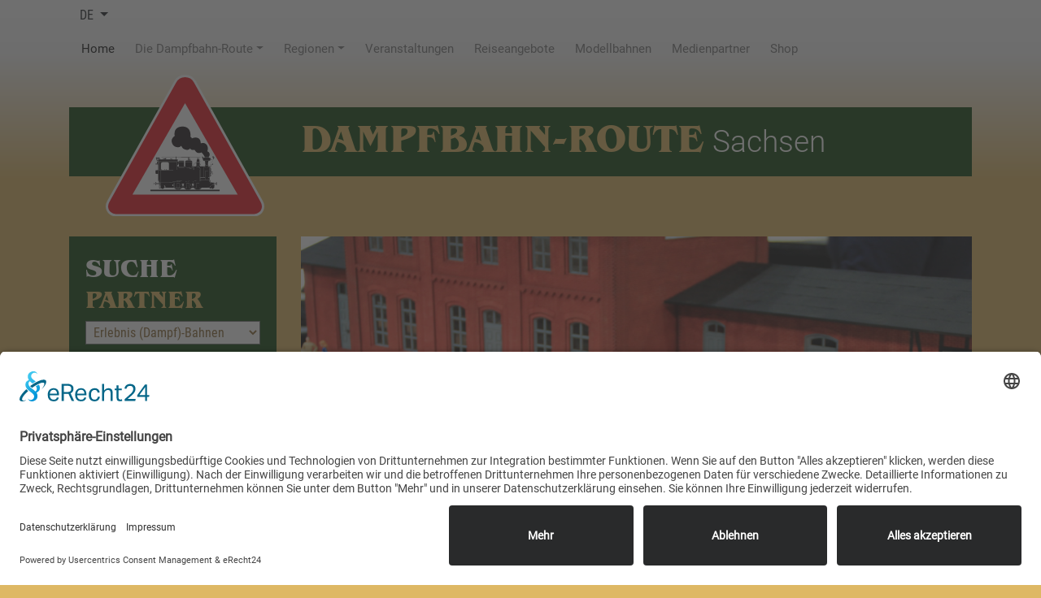

--- FILE ---
content_type: text/html; charset=UTF-8
request_url: https://www.dampfbahn-route.de/de/modellbahn/213/pmt__technomodell__Thyrow_und_Dresden.html
body_size: 13389
content:
<!DOCTYPE HTML>
<html lang="de">
<head>
<title>pmt / technomodell in Thyrow  - Modellbahnen - Dampfbahn-Route Sachsen</title>
<meta charset="utf-8">
<meta name="viewport" content="width=device-width, initial-scale=1, shrink-to-fit=no">
<meta name="referrer" content="strict-origin" />

<link rel="preconnect" href="//app.eu.usercentrics.eu">
<link rel="preconnect" href="//api.eu.usercentrics.eu">
<link rel="preconnect" href="//sdp.eu.usercentrics.eu">
<link rel="preload" href="//app.eu.usercentrics.eu/browser-ui/latest/loader.js" as="script">
<link rel="preload" href="//sdp.eu.usercentrics.eu/latest/uc-block.bundle.js" as="script">

<script id="usercentrics-cmp" async data-eu-mode="true" data-settings-id="_VJp4Durm" src="https://app.eu.usercentrics.eu/browser-ui/latest/loader.js"></script>
<script type="application/javascript" src="https://sdp.eu.usercentrics.eu/latest/uc-block.bundle.js"></script>

<meta data-privacy-proxy-server="https://privacy-proxy-server.usercentrics.eu">
<script type="application/javascript" src="https://privacy-proxy.usercentrics.eu/latest/uc-block.bundle.js"></script>


<link type="text/css" rel="stylesheet" href="/min/g=css_webfonts" />

<link type="text/css" rel="stylesheet" href="/min/g=css_20200719" />
<link type="text/css" rel="stylesheet" href="/assets/css/dbr.css?t=2026013006">


<link rel="dns-prefetch" href="//img.dampfbahn-route.de" />
<link rel="dns-prefetch" href="//files.dampfbahn-route.de" />
<link rel="dns-prefetch" href="//maps.googleapis.com" />
<link rel="dns-prefetch" href="//www.google-analytics.com" />
<link rel="dns-prefetch" href="//ssl.google-analytics.com" />
<link rel="dns-prefetch" href="//www.youtube.com" />

<meta name="robots" content="INDEX,FOLLOW" />
<meta name="Content-Language" content="de" />
<meta name="description" content="Im Jahr 1992 gr&amp;uuml;ndeten engagierte Modelleisenbahner s&amp;uuml;dlich von Berlin im Land Brandenburg die Firma &amp;bdquo;profi modell thyrow&amp;ldquo; (pmt). Entstanden die ersten Modelle no - " />
<meta name="DC.Publisher" content="Dampfbahn-Route Sachsen" />
<meta name="DC.Description" content="Im Jahr 1992 gr&amp;uuml;ndeten engagierte Modelleisenbahner s&amp;uuml;dlich von Berlin im Land Brandenburg die Firma &amp;bdquo;profi modell thyrow&amp;ldquo; (pmt). Entstanden die ersten Modelle no - " />


<link rel="copyright" title="Copyright" href="https://www.dampfbahn-route.de/de/kontakt/impressum/" />
<link rel="image_src" href="https://www.dampfbahn-route.de/assets/img/header/dampfbahn-route-sachsen_logo-2019.png">

<meta property="og:title"          content="pmt / technomodell in Thyrow  - Modellbahnen - Dampfbahn-Route Sachsen" />
<meta property="og:description"    content="Im Jahr 1992 gr&amp;uuml;ndeten engagierte Modelleisenbahner s&amp;uuml;dlich von Berlin im Land Brandenburg die Firma &amp;bdquo;profi modell thyrow&amp;ldquo; (pmt). Entstanden die ersten Modelle no - " />
<meta property="og:type"           content="website" />

<meta property="og:locale" content="de_DE">
<meta property="og:url"            content="https://www.dampfbahn-route.de/de/modellbahn/213/pmt__technomodell__Thyrow_und_Dresden.html" />
<meta property="og:site_name"      content="Dampfbahn-Route Sachsen" />

<meta name="og:latitude" content="51.098660">
<meta name="og:longitude" content="13.680850">
<meta name="og:street_address" content="Am Alten Güterboden 4">
<meta name="og:locality" content="Radebeul">
<meta name="og:region" content="SN">
<meta name="og:postal_code" content="01445">
<meta name="og:phone_number" content="+49-351-2134440">
<meta name="og:fax_number" content="+49-3583-516462">

<meta name="geo.placename" content="Dampfbahn-Route Sachsen" />
<meta name="geo.position" content="51.098660;13.680850" />
<meta name="geo.region" content="DE-SN" />
<meta name="ICBM" content="51.098660, 13.680850" />

<script>
 uc.reloadOnOptOut('S1pcEj_jZX'); // reload page on YouTube opt-in
</script>

<link rel="canonical" hreflang="de" href="https://www.dampfbahn-route.de/de/modellbahn/213/pmt__technomodell_in_Thyrow_.html" />
<link rel="alternate" hreflang="de" href="https://www.dampfbahn-route.de/de/modellbahn/213/pmt__technomodell_in_Thyrow_.html" />
<link rel="alternate" hreflang="en" href="https://www.steam-route-saxony.com/en/model-railway/213/pmt__technomodell_in_Thyrow_.html" />
<link rel="alternate" hreflang="cs" href="https://www.parnizaziteksasko.cz/cz/model-railway/213/pmt__technomodell_in_Thyrow_.html" />
</head>
<body><ul id="menu" style="display:none;">
		<li><a href="/" title="Home">Home</a></li>
		<li><a href="/de/dampfbahn-route/" title="Die Dampfbahn-Route">Die Dampfbahn-Route</a>
        <ul>
						<li><a href="/de/dampfbahn-route/grusswort/" rel="noopener" title="Grußwort">Grußwort</a></li>
						<li><a href="/de/dampfbahn-route/mitmachen/" rel="noopener" title="Mitmachen">Mitmachen</a></li>
						<li><a href="/de/dampfbahn-route/unterwegs/" rel="noopener" title="Die Dampfbahn-Route unterwegs">Die Dampfbahn-Route unterwegs</a></li>
						<li><a href="/de/dampfbahn-route/presse/" rel="noopener" title="Presse">Presse</a></li>
						<li><a href="/de/information/downloads/" rel="noopener" title="Downloads">Downloads</a></li>
						
        </ul>
    </li>
		<li><a href="#" title="Regionen">Regionen</a>
        <ul>
            <li><a href="/de/region-leipzig/" rel="noopener" title="Region Leipzig">Region Leipzig</a></li>
            <li><a href="/de/elbland-dresden/" rel="noopener" title="Dresden Elbland">Dresden Elbland</a></li>
            <li><a href="/de/saechsische-schweiz_osterzgebirge/" rel="noopener" title="Sächsische Schweiz / Osterzgebirge">Sächsische Schweiz / Osterzgebirge</a></li>
            <li><a href="/de/oberlausitz/" rel="noopener" title="Oberlausitz">Oberlausitz</a></li>
            <li><a href="/de/erzgebirge_chemnitz/" rel="noopener" title="Erzgebirge / Chemnitz">Erzgebirge / Chemnitz</a></li>
            <li><a href="/de/westerzgebirge_vogtland/" rel="noopener" title="Westerzgebirge / Vogtland">Westerzgebirge / Vogtland</a></li>
        </ul>
    </li>    
    <li><a href="/de/veranstaltungen/" rel="noopener" title="Veranstaltungen">Veranstaltungen</a></li>
    <li><a href="/de/reiseangebote/" rel="noopener" title="Reiseangebote">Reiseangebote</a></li>
    <li><a href="/de/modellbahn/" rel="noopener" title="Modellbahnen">Modellbahnen</a></li>
    <li><a href="/de/medienpartner/" rel="noopener" title="Medienpartner">Medienpartner</a></li>
    <li><a href="https://www.ssb-medien.de/souvenirs/" rel="noopener" target="_blank" title="Shop">Shop</a></li>
</ul>	
	
	
	
	
	<header class="header-gradient">
		<div class="container">
		  <div class="row">	
		    <div class="col-12">	
					<div class="dropdown">
					  <a class="btn btn-language dropdown-toggle" href="#" role="button" id="dropdownMenuLink" data-toggle="dropdown" aria-haspopup="true" aria-expanded="false">
					    DE
					  </a>
					  <div class="dropdown-menu" aria-labelledby="dropdownMenuLink">
					    <a class="dropdown-item" href="/de/" title="de" rel="noopener">DE</a>
					    <a class="dropdown-item" href="https://www.steam-route-saxony.com/" title="en" rel="noopener" target="_blank">EN</a>
					    <a class="dropdown-item" href="https://www.parnizaziteksasko.cz/" title="cz" rel="noopener" target="_blank">CZ</a>
					    <a class="dropdown-item" href="https://www.saksonski-szlak-parowozow.pl" title="pl" rel="noopener" target="_blank">PL</a>
					  </div>
					</div>
	
				</div>

		    <div class="col-12 mb-50 hidden-xs">	
					<div id="menu_area" class="menu-area">
				    <div class="container">
				        <div class="row">
				            <nav class="navbar navbar-light navbar-expand-lg mainmenu">
				                <button class="navbar-toggler" type="button" data-toggle="collapse" data-target="#navbarSupportedContent" aria-controls="navbarSupportedContent" aria-expanded="false" aria-label="Toggle navigation">
				                <span class="navbar-toggler-icon"></span>
				                </button>
				                <div class="collapse navbar-collapse" id="navbarSupportedContent">
				                    <ul class="navbar-nav mr-auto">
				                        <li class="active"><a href="/">Home <span class="sr-only">(current)</span></a></li>
				                        <li class="dropdown">
				                            <a class="dropdown-toggle" href="/de/dampfbahn-route/" id="navbarDropdown2" role="button" data-toggle="dropdown" aria-haspopup="true" aria-expanded="false">Die Dampfbahn-Route</a>
				                             <ul class="dropdown-menu" aria-labelledby="navbarDropdown2">
																			<li><a href="/de/dampfbahn-route/grusswort/" rel="noopener" title="Grußwort">Grußwort</a></li>
																			<li><a href="/de/dampfbahn-route/mitmachen/" rel="noopener" title="Mitmachen">Mitmachen</a></li>
																			<li><a href="/de/dampfbahn-route/unterwegs/" rel="noopener" title="Die Dampfbahnroute unterwegs">Die Dampfbahnroute unterwegs</a></li>
																			<li><a href="/de/dampfbahn-route/presse/" rel="noopener" title="Presse">Presse</a></li>
																			<li><a href="/de/information/downloads/" rel="noopener" title="Downloads">Downloads</a></li>
				                            </ul> 
				                        </li>
				                         <li class="dropdown">
				                            <a class="dropdown-toggle" href="#" id="navbarDropdown" role="button" data-toggle="dropdown" aria-haspopup="true" aria-expanded="false">Regionen</a>
				                            <ul class="dropdown-menu" aria-labelledby="navbarDropdown">
												            <li><a href="/de/region-leipzig/" rel="noopener" title="Region Leipzig">Region Leipzig</a></li>
												            <li><a href="/de/elbland-dresden/" rel="noopener" title="Dresden Elbland">Dresden Elbland</a></li>
												            <li><a href="/de/saechsische-schweiz_osterzgebirge/" rel="noopener" title="Sächsische Schweiz / Osterzgebirge">Sächsische Schweiz / Osterzgebirge</a></li>
												            <li><a href="/de/oberlausitz/" rel="noopener" title="Oberlausitz">Oberlausitz</a></li>
												            <li><a href="/de/erzgebirge_chemnitz/" rel="noopener" title="Erzgebirge / Chemnitz">Erzgebirge / Chemnitz</a></li>
												            <li><a href="/de/westerzgebirge_vogtland/" rel="noopener" title="Westerzgebirge / Vogtland">Westerzgebirge / Vogtland</a></li>
				                            </ul>
				                        </li>
				                        <li><a href="/de/veranstaltungen/" title="Veranstaltungen">Veranstaltungen</a></li>
				                        <li><a href="/de/reiseangebote/" title="Reiseangebote">Reiseangebote</a></li>
				                        <li><a href="/de/modellbahn/" title="Modellbahnen">Modellbahnen</a></li>
				                        <li><a href="/de/medienpartner/" title="Medienpartner">Medienpartner</a></li>
				                        <li><a href="https://www.ssb-medien.de/souvenirs/" title="Onlineshop" rel="noopener" target="_blank">Shop</a></li>
				                    </ul>
				                </div>
				            </nav>
				        </div>
				    </div>
					</div>
				</div>
			
		  </div>
		  
		  <div class="row">	
				<div class="col-12">
  					<div class="logobg">
  						<div class="row">
					  		<div class="col-5 col-sm-5 col-md-4 col-lg-3 text-right"><a href="/" title="Dampfbahn-Route Sachsen" rel="noopener"><img src="/assets/img/header/logo2019.svg" class="img-fluid logodbr" alt="Logo - Dampfbahn-Route Sachsen"></a></div>
								<div class="col-7 col-sm-7 col-md-8 col-lg-9 text-left"><a href="/" title="Dampfbahn-Route Sachsen" rel="noopener"><h2>Dampfbahn-Route<span> Sachsen</span></h2></a></div> 
								</div> 						
  					</div>
				</div>		  	
		  </div>		  
	
		</div>	
</header>
<section id="dbr-partner">

<div class="container">
  <div class="row">
    <div id="dbr-partner-nav" class="col-12 col-sm-12 col-md-12 col-lg-3 mt-70 mb-30 order-2 order-xs-2 order-sm-2 order-md-2 order-lg-1">
			<div class="row">      
			      <div class="col-12 col-sm-12 col-md-12 col-lg-12 mb-10"> 
			      	<div id="dbrbox-partner"><h4>Suche <span>Partner</span></h4>
								
<script>
function Linkschneller1 (val) {if(val == "")	{	document.forms["schneller1"].reset();return;	}else	{	location.href=val;}}
</script>		
	<form name="schneller1" action="#" method="get" id="schneller1">
<select name="bahn_id" id="schneller1_bahn_id" aria-label="Erlebnis (Dampf)-Bahnen - Partner wählen" class="col-12" style="color:#8c6b36;" onchange="Linkschneller1(document.forms['schneller1'].bahn_id.options[document.forms['schneller1'].bahn_id.selectedIndex].value)">
	<option value="">Erlebnis (Dampf)-Bahnen</option>
	<option value="/de/modellbahn/" style="font-weight:700;color:#15780E;margin-bottom:20px;">&raquo; MODELLBAHNEN</option>
	<option value="/de/modellbahn/308/Bundesverband_Deutscher_Eisenbahnfreunde_eV_BDEF.html">&rsaquo; Bundesverband Deutscher Eisenbahnfreunde e.V. (BDEF)</option>
	<option value="/de/modellbahn/253/Miniaturpark_Die_kleine_Saechsische_Schweiz_Dorf_Wehlen.html">&rsaquo; Miniaturpark „Die kleine Sächsische Schweiz“, Dorf Wehlen</option>
	<option value="/de/modellbahn/16/Verkehrsmuseum_Dresden.html">&rsaquo; Verkehrsmuseum Dresden</option>
	<option value="/de/region-leipzig/" style="font-weight:700;color:#15780E;margin-bottom:20px;">&raquo; Region Leipzig</option>
	<option value="/de/region-leipzig/36/DBVFoerderverein_Wilder_Robert_eV.html">&rsaquo; DBV-Förderverein „Wilder Robert“ e.V.</option>
	<option value="/de/region-leipzig/30/Doellnitzbahn.html">&rsaquo; Döllnitzbahn</option>
	<option value="/de/region-leipzig/27/Eisenbahnmuseum_Leipzig.html">&rsaquo; Eisenbahnmuseum Leipzig</option>
	<option value="/de/region-leipzig/355/Feldbahnschauanlage_Glossen_eV.html">&rsaquo; Feldbahnschauanlage Glossen e.V.</option>
	<option value="/de/region-leipzig/60/IG_Traditionslok_58_3047_eV_Glauchau_.html">&rsaquo; IG Traditionslok 58 3047 e.V. Glauchau </option>
	<option value="/de/region-leipzig/293/MRB_Mitteldeutsche_Regiobahn.html">&rsaquo; MRB Mitteldeutsche Regiobahn</option>
	<option value="/de/region-leipzig/107/Parkeisenbahn_Auensee_in_Leipzig.html">&rsaquo; Parkeisenbahn Auensee in Leipzig</option>
	<option value="/de/region-leipzig/381/Rauschenthalbahn_eV_Waldheim.html">&rsaquo; Rauschenthalbahn e.V. Waldheim</option>
	<option value="/de/region-leipzig/106/Schienentrabifahrten_Muldental.html">&rsaquo; Schienentrabifahrten Muldental</option>
	<option value="/de/region-leipzig/339/Strassenbahnmuseum_Leipzig.html">&rsaquo; Straßenbahnmuseum Leipzig</option>
	<option value="/de/region-leipzig/102/Verein_Kohlebahnen_eV.html">&rsaquo; Verein Kohlebahnen e.V.</option>
	<option value="/de/elbland-dresden/" style="font-weight:700;color:#15780E;margin-bottom:20px;">&raquo; Dresden Elbland</option>
	<option value="/de/elbland-dresden/74/Bergbahnen_Dresden.html">&rsaquo; Bergbahnen Dresden</option>
	<option value="/de/elbland-dresden/13/Eisenbahnmuseum_Bw_DresdenAltstadt.html">&rsaquo; Eisenbahnmuseum Bw Dresden-Altstadt</option>
	<option value="/de/elbland-dresden/43/IG_Dampflok_Nossen_eV.html">&rsaquo; IG Dampflok Nossen e.V.</option>
	<option value="/de/elbland-dresden/86/IG_Verkehrsgeschichte_Wilsdruff_eV.html">&rsaquo; IG Verkehrsgeschichte Wilsdruff e.V.</option>
	<option value="/de/elbland-dresden/282/Initiative_Saechsische_Eisenbahngeschichte_eV.html">&rsaquo; Initiative Sächsische Eisenbahngeschichte e.V.</option>
	<option value="/de/elbland-dresden/10/Loessnitzgrundbahn.html">&rsaquo; Lößnitzgrundbahn</option>
	<option value="/de/elbland-dresden/293/MRB_Mitteldeutsche_Regiobahn.html">&rsaquo; MRB Mitteldeutsche Regiobahn</option>
	<option value="/de/elbland-dresden/18/Parkeisenbahn_Dresden.html">&rsaquo; Parkeisenbahn Dresden</option>
	<option value="/de/elbland-dresden/349/Sachsendraisine.html">&rsaquo; Sachsendraisine</option>
	<option value="/de/elbland-dresden/224/Saechsische_Dampfschifffahrt.html">&rsaquo; Sächsische Dampfschifffahrt</option>
	<option value="/de/elbland-dresden/250/Stiftung_Saechsische_Schmalspurbahnen.html">&rsaquo; Stiftung Sächsische Schmalspurbahnen</option>
	<option value="/de/elbland-dresden/66/Strassenbahnmuseum_Dresden.html">&rsaquo; Straßenbahnmuseum Dresden</option>
	<option value="/de/elbland-dresden/318/SVT_Goerlitz_gGmbH.html">&rsaquo; SVT Görlitz gGmbH</option>
	<option value="/de/elbland-dresden/11/Traditionsbahn_Radebeul_eV.html">&rsaquo; Traditionsbahn Radebeul e.V.</option>
	<option value="/de/elbland-dresden/260/trilex__Die_Laenderbahn_GmbH__.html">&rsaquo; trilex / Die Länderbahn GmbH  </option>
	<option value="/de/elbland-dresden/16/Verkehrsmuseum_Dresden.html">&rsaquo; Verkehrsmuseum Dresden</option>
	<option value="/de/elbland-dresden/61/Windbergbahn__Saechsische_Semmeringbahn.html">&rsaquo; Windbergbahn – Sächsische Semmeringbahn®</option>
	<option value="/de/saechsische-schweiz_osterzgebirge/" style="font-weight:700;color:#15780E;margin-bottom:20px;">&raquo; S&auml;chsische Schweiz / Osterzgebirge</option>
	<option value="/de/saechsische-schweiz_osterzgebirge/31/Feldbahnmuseum_Herrenleite.html">&rsaquo; Feldbahnmuseum Herrenleite</option>
	<option value="/de/saechsische-schweiz_osterzgebirge/9/IG_Weisseritztalbahn_eV.html">&rsaquo; IG Weißeritztalbahn e.V.</option>
	<option value="/de/saechsische-schweiz_osterzgebirge/282/Initiative_Saechsische_Eisenbahngeschichte_eV.html">&rsaquo; Initiative Sächsische Eisenbahngeschichte e.V.</option>
	<option value="/de/saechsische-schweiz_osterzgebirge/68/Kirnitzschtalbahn.html">&rsaquo; Kirnitzschtalbahn</option>
	<option value="/de/saechsische-schweiz_osterzgebirge/253/Miniaturpark_Die_kleine_Saechsische_Schweiz_Dorf_Wehlen.html">&rsaquo; Miniaturpark „Die kleine Sächsische Schweiz“, Dorf Wehlen</option>
	<option value="/de/saechsische-schweiz_osterzgebirge/349/Sachsendraisine.html">&rsaquo; Sachsendraisine</option>
	<option value="/de/saechsische-schweiz_osterzgebirge/80/Schwarzbachbahn_eV.html">&rsaquo; Schwarzbachbahn e.V.</option>
	<option value="/de/saechsische-schweiz_osterzgebirge/34/Weisseritztalbahn.html">&rsaquo; Weißeritztalbahn</option>
	<option value="/de/oberlausitz/" style="font-weight:700;color:#15780E;margin-bottom:20px;">&raquo; Oberlausitz</option>
	<option value="/de/oberlausitz/241/Energiefabrik_Knappenrode.html">&rsaquo; Energiefabrik Knappenrode</option>
	<option value="/de/oberlausitz/249/Interessenverband_der_Zittauer_Schmalspurbahnen_eV.html">&rsaquo; Interessenverband der Zittauer Schmalspurbahnen e.V.</option>
	<option value="/de/oberlausitz/334/Kleinbahnverein_Rothenburg__OL.html">&rsaquo; Kleinbahnverein Rothenburg / O.L.</option>
	<option value="/de/oberlausitz/227/ODEG__Ostdeutsche_Eisenbahn_GmbH.html">&rsaquo; ODEG – Ostdeutsche Eisenbahn GmbH</option>
	<option value="/de/oberlausitz/25/Ostsaechsische_Eisenbahnfreunde_Loebau.html">&rsaquo; Ostsächsische Eisenbahnfreunde Löbau</option>
	<option value="/de/oberlausitz/50/Parkeisenbahn_Goerlitz.html">&rsaquo; Parkeisenbahn Görlitz</option>
	<option value="/de/oberlausitz/409/Pro_Herrnhuter_Bahn_eV.html">&rsaquo; Pro Herrnhuter Bahn e.V.</option>
	<option value="/de/oberlausitz/260/trilex__Die_Laenderbahn_GmbH__.html">&rsaquo; trilex / Die Länderbahn GmbH  </option>
	<option value="/de/oberlausitz/20/Waldeisenbahn_Muskau.html">&rsaquo; Waldeisenbahn Muskau</option>
	<option value="/de/oberlausitz/19/Zittauer_Schmalspurbahn.html">&rsaquo; Zittauer Schmalspurbahn</option>
	<option value="/de/erzgebirge_chemnitz/" style="font-weight:700;color:#15780E;margin-bottom:20px;">&raquo; Erzgebirge / Chemnitz</option>
	<option value="/de/erzgebirge_chemnitz/231/DBErzgebirgsbahn.html">&rsaquo; DB-Erzgebirgsbahn</option>
	<option value="/de/erzgebirge_chemnitz/294/Drahtseilbahn_Augustusburg.html">&rsaquo; Drahtseilbahn Augustusburg</option>
	<option value="/de/erzgebirge_chemnitz/53/Eisenbahnfreunde_Chemnitztal.html">&rsaquo; Eisenbahnfreunde Chemnitztal</option>
	<option value="/de/erzgebirge_chemnitz/4/Eisenbahnmuseum_Schwarzenberg.html">&rsaquo; Eisenbahnmuseum Schwarzenberg</option>
	<option value="/de/erzgebirge_chemnitz/322/Erzbahn_in_SchoenbornDreiwerden.html">&rsaquo; Erzbahn in Schönborn-Dreiwerden</option>
	<option value="/de/erzgebirge_chemnitz/79/Erzgebirgische_Aussichtsbahn.html">&rsaquo; Erzgebirgische Aussichtsbahn</option>
	<option value="/de/erzgebirge_chemnitz/236/exPRESSzugreisen.html">&rsaquo; exPRESSzugreisen</option>
	<option value="/de/erzgebirge_chemnitz/1/Fichtelbergbahn.html">&rsaquo; Fichtelbergbahn</option>
	<option value="/de/erzgebirge_chemnitz/60/IG_Traditionslok_58_3047_eV_Glauchau_.html">&rsaquo; IG Traditionslok 58 3047 e.V. Glauchau </option>
	<option value="/de/erzgebirge_chemnitz/64/KleinErzgebirge_Oederan.html">&rsaquo; Klein-Erzgebirge Oederan</option>
	<option value="/de/erzgebirge_chemnitz/293/MRB_Mitteldeutsche_Regiobahn.html">&rsaquo; MRB Mitteldeutsche Regiobahn</option>
	<option value="/de/erzgebirge_chemnitz/55/Museumsbahnhof_Schlettau.html">&rsaquo; Museumsbahnhof Schlettau</option>
	<option value="/de/erzgebirge_chemnitz/37/Parkeisenbahn_Chemnitz.html">&rsaquo; Parkeisenbahn Chemnitz</option>
	<option value="/de/erzgebirge_chemnitz/2/Pressnitztalbahn.html">&rsaquo; Preßnitztalbahn</option>
	<option value="/de/erzgebirge_chemnitz/237/Ruegensche_BaederBahn.html">&rsaquo; Rügensche BäderBahn</option>
	<option value="/de/erzgebirge_chemnitz/21/Saechsisches_Eisenbahnmuseum_ChemnitzHilbersdorf.html">&rsaquo; Sächsisches Eisenbahnmuseum Chemnitz-Hilbersdorf</option>
	<option value="/de/erzgebirge_chemnitz/255/Schauplatz_Eisenbahn_Chemnitz.html">&rsaquo; Schauplatz Eisenbahn Chemnitz</option>
	<option value="/de/erzgebirge_chemnitz/239/Strassenbahnmuseum_Chemnitz.html">&rsaquo; Straßenbahnmuseum Chemnitz</option>
	<option value="/de/erzgebirge_chemnitz/407/Verkehrsverbund_Mittelsachsen.html">&rsaquo; Verkehrsverbund Mittelsachsen</option>
	<option value="/de/westerzgebirge_vogtland/" style="font-weight:700;color:#15780E;margin-bottom:20px;">&raquo; Westerzgebirge/Vogtland</option>
	<option value="/de/westerzgebirge_vogtland/303/BrueckenbergKohlenbahn_Zwickau.html">&rsaquo; Brückenberg-Kohlenbahn Zwickau</option>
	<option value="/de/westerzgebirge_vogtland/4/Eisenbahnmuseum_Schwarzenberg.html">&rsaquo; Eisenbahnmuseum Schwarzenberg</option>
	<option value="/de/westerzgebirge_vogtland/65/Eisenbahnnostalgie_im_Vogtland.html">&rsaquo; Eisenbahnnostalgie im Vogtland</option>
	<option value="/de/westerzgebirge_vogtland/313/Eisenbahntradition_Zwickau.html">&rsaquo; Eisenbahntradition Zwickau</option>
	<option value="/de/westerzgebirge_vogtland/79/Erzgebirgische_Aussichtsbahn.html">&rsaquo; Erzgebirgische Aussichtsbahn</option>
	<option value="/de/westerzgebirge_vogtland/51/Foerderverein_Historische_Westsaechsische_Eisenbahnen.html">&rsaquo; Förderverein Historische Westsächsische Eisenbahnen</option>
	<option value="/de/westerzgebirge_vogtland/388/Foerderverein_Wisentatalbahn_eV.html">&rsaquo; Förderverein Wisentatalbahn e.V.</option>
	<option value="/de/westerzgebirge_vogtland/377/IntEgro_Verkehr_GmbH.html">&rsaquo; IntEgro Verkehr GmbH</option>
	<option value="/de/westerzgebirge_vogtland/293/MRB_Mitteldeutsche_Regiobahn.html">&rsaquo; MRB Mitteldeutsche Regiobahn</option>
	<option value="/de/westerzgebirge_vogtland/3/Museumsbahn_Schoenheide.html">&rsaquo; Museumsbahn Schönheide</option>
	<option value="/de/westerzgebirge_vogtland/311/Obervogtlaendische_Eisenbahn.html">&rsaquo; Obervogtländische Eisenbahn</option>
	<option value="/de/westerzgebirge_vogtland/62/Parkeisenbahn_Syratal_in_Plauen.html">&rsaquo; Parkeisenbahn Syratal in Plauen</option>
	<option value="/de/westerzgebirge_vogtland/5/Saechsisches_SchmalspurbahnMuseum_Rittersgruen.html">&rsaquo; Sächsisches Schmalspurbahn-Museum Rittersgrün</option>
	<option value="/de/westerzgebirge_vogtland/350/Traditionsverein_Rollbockbahn_eV_Heinsdorfergrund.html">&rsaquo; Traditionsverein „Rollbockbahn“ e.V. Heinsdorfergrund</option>
	<option value="/de/westerzgebirge_vogtland/319/Vogtlaendischer_Eisenbahnverein_Adorf_Vogtl.html">&rsaquo; Vogtländischer Eisenbahnverein Adorf (Vogtl)</option>
	<option value="/de/medienpartner/" style="font-weight:700;color:#15780E;margin-bottom:20px;">&raquo; MEDIENPARTNER</option>
	<option value="/de/medienpartner/308/Bundesverband_Deutscher_Eisenbahnfreunde_eV_BDEF.html">&rsaquo; Bundesverband Deutscher Eisenbahnfreunde e.V. (BDEF)</option>
	<option value="/de/medienpartner/309/Verband_Deutscher_Museums_und_Touristikbahnen_eV__VDMT.html">&rsaquo; Verband Deutscher Museums- und Touristikbahnen e.V. – VDMT</option>
	<option value="" style="font-weight:700;color:#15780E;margin-bottom:20px;">&raquo; barrierefreie Angebote</option>
	<option value="407/Verkehrsverbund_Mittelsachsen.html">&rsaquo; Verkehrsverbund Mittelsachsen</option>
	<option value="" style="font-weight:700;color:#15780E;margin-bottom:20px;">&raquo; Industriekultur im Freistaat Sachsen</option>
	<option value="282/Initiative_Saechsische_Eisenbahngeschichte_eV.html">&rsaquo; Initiative Sächsische Eisenbahngeschichte e.V.</option>
</select>
</form>
 <br />
								
<script>
function Linkschneller (val) {if(val == "")	{	document.forms["schneller"].reset();return;	}else	{	location.href=val;}}
</script>	
<form name="schneller" action="#" method="get" id="schneller">
	<select name="bahn_id" id="schneller_bahn_id" aria-label="Die Region entdecken - Partner wählen" class="col-12" style="color:#8c6b36;" onchange="Linkschneller(document.forms['schneller'].bahn_id.options[document.forms['schneller'].bahn_id.selectedIndex].value)">
	<option value="">Die Region entdecken</option>
	<option value="/de/elbland-dresden/" style="font-weight:bold; color:#15780E;">&raquo; Dresden Elbland</option>
	<option value="/de/elbland-dresden/263/AugustusTours.html" class="">&rsaquo; AugustusTours</option>
	<option value="/de/elbland-dresden/117/Dresden_Elbland.html" class="">&rsaquo; Dresden Elbland</option>
	<option value="/de/elbland-dresden/244/EisenbahnRomantik_Reisen_Maertens_Dresden.html" class="">&rsaquo; Eisenbahn-Romantik Reisen Maertens, Dresden</option>
	<option value="/de/elbland-dresden/403/Freizeitpark_Oskarshausen.html" class="">&rsaquo; Freizeitpark Oskarshausen</option>
	<option value="/de/elbland-dresden/419/Freizeitzentrum_Hains_Freital.html" class="">&rsaquo; Freizeitzentrum „Hains“, Freital</option>
	<option value="/de/elbland-dresden/321/Heimatmuseum_Radeburg.html" class="">&rsaquo; Heimatmuseum Radeburg</option>
	<option value="/de/elbland-dresden/252/HISTORISCHER_GUeTERBODEN_Radebeul.html" class="">&rsaquo; HISTORISCHER GÜTERBODEN Radebeul</option>
	<option value="/de/elbland-dresden/325/Hochseilgarten_Moritzburg_und_Schaeferwagenurlaub_mit_historischem_Traktor.html" class="">&rsaquo; Hochseilgarten Moritzburg und Schäferwagenurlaub mit historischem Traktor</option>
	<option value="/de/elbland-dresden/374/Initiative_Saechsische_Eisenbahngeschichte_eV.html" class="">&rsaquo; Initiative Sächsische Eisenbahngeschichte e.V.</option>
	<option value="/de/elbland-dresden/121/KarlMayMuseum_Radebeul.html" class="">&rsaquo; Karl-May-Museum, Radebeul</option>
	<option value="/de/elbland-dresden/298/Moritzburg.html" class="">&rsaquo; Moritzburg</option>
	<option value="/de/elbland-dresden/412/Saechsisches_Feuerwehrmuseum_Zeithain.html" class="">&rsaquo; Sächsisches Feuerwehrmuseum Zeithain</option>
	<option value="/de/elbland-dresden/246/Touristinformation_Radebeul.html" class="">&rsaquo; Touristinformation Radebeul</option>
	<option value="/de/elbland-dresden/127/Verkehrsverbund_Oberelbe_VVO_Dresden.html" class="">&rsaquo; Verkehrsverbund Oberelbe (VVO), Dresden</option>
	<option value="/de/erzgebirge_chemnitz/" style="font-weight:bold; color:#15780E;">&raquo; Erzgebirge / Chemnitz</option>
	<option value="/de/erzgebirge_chemnitz/415/1_RaeuchermannMuseum_mit_Gartenbahn_SehmatalCranzahl.html" class="">&rsaquo; 1. Räuchermann-Museum mit Gartenbahn, Sehmatal-Cranzahl</option>
	<option value="/de/erzgebirge_chemnitz/234/Altes_Bahnhofsviertel_Eppendorf_eV.html" class="">&rsaquo; Altes Bahnhofsviertel Eppendorf e.V.</option>
	<option value="/de/erzgebirge_chemnitz/392/Bergstadt_Marienberg.html" class="">&rsaquo; Bergstadt Marienberg</option>
	<option value="/de/erzgebirge_chemnitz/353/Besucherbergwerk_MarkusRoehlingStolln_Frohnau.html" class="">&rsaquo; Besucherbergwerk „Markus-Röhling-Stolln“, Frohnau</option>
	<option value="/de/erzgebirge_chemnitz/171/Bildverlag_Boettger_GbR_Witzschdorf.html" class="">&rsaquo; Bildverlag Böttger GbR, Witzschdorf</option>
	<option value="/de/erzgebirge_chemnitz/352/Erlebniswelt_Seiffen.html" class="">&rsaquo; Erlebniswelt Seiffen</option>
	<option value="/de/erzgebirge_chemnitz/274/ErzgebirgsSafari.html" class="">&rsaquo; ErzgebirgsSafari</option>
	<option value="/de/erzgebirge_chemnitz/172/HUSS_Raeucherkerzenherstellung_Neudorf_im_Erzgebirge.html" class="">&rsaquo; HUSS Räucherkerzenherstellung, Neudorf im Erzgebirge</option>
	<option value="/de/erzgebirge_chemnitz/373/Industriemuseum_Chemnitz.html" class="">&rsaquo; Industriemuseum Chemnitz</option>
	<option value="/de/erzgebirge_chemnitz/397/Kohlewelt__Museum_Steinkohlenbergbau_Sachsen_.html" class="">&rsaquo; Kohlewelt – Museum Steinkohlenbergbau Sachsen –</option>
	<option value="/de/erzgebirge_chemnitz/404/Messe_Chemnitz.html" class="">&rsaquo; Messe Chemnitz</option>
	<option value="/de/erzgebirge_chemnitz/372/Museumsbahnhof_Schlettau.html" class="">&rsaquo; Museumsbahnhof Schlettau</option>
	<option value="/de/erzgebirge_chemnitz/396/Rochlitzer_Muldental.html" class="">&rsaquo; Rochlitzer Muldental</option>
	<option value="/de/erzgebirge_chemnitz/379/Stadt_Geyer.html" class="">&rsaquo; Stadt Geyer</option>
	<option value="/de/erzgebirge_chemnitz/173/Stadt_Joehstadt.html" class="">&rsaquo; Stadt Jöhstadt</option>
	<option value="/de/erzgebirge_chemnitz/174/Stadt_Kurort_Oberwiesenthal.html" class="">&rsaquo; Stadt Kurort Oberwiesenthal</option>
	<option value="/de/erzgebirge_chemnitz/390/Stadt_Oederan.html" class="">&rsaquo; Stadt Oederan</option>
	<option value="/de/erzgebirge_chemnitz/175/Stadt_Olbernhau.html" class="">&rsaquo; Stadt Olbernhau</option>
	<option value="/de/erzgebirge_chemnitz/402/Tourismusverband_Chemnitz_Zwickau_Region_eV.html" class="">&rsaquo; Tourismusverband Chemnitz Zwickau Region e.V.</option>
	<option value="/de/erzgebirge_chemnitz/169/Tourismusverband_Erzgebirge_eV.html" class="">&rsaquo; Tourismusverband Erzgebirge e.V.</option>
	<option value="/de/erzgebirge_chemnitz/365/Modellbahnland_Erzgebirge_in_Schoenfeld.html" class="">&rsaquo; „Modellbahnland Erzgebirge“ in Schönfeld</option>
	<option value="/de/oberlausitz/" style="font-weight:bold; color:#15780E;">&raquo; Oberlausitz</option>
	<option value="/de/oberlausitz/276/Bad_Muskau.html" class="">&rsaquo; Bad Muskau</option>
	<option value="/de/oberlausitz/401/Burg__Kloster_Oybin.html" class="">&rsaquo; Burg &amp; Kloster Oybin</option>
	<option value="/de/oberlausitz/408/Caf_am_Bahnhof_Taubenheim_Spree.html" class="">&rsaquo; Café am Bahnhof Taubenheim (Spree)</option>
	<option value="/de/oberlausitz/369/EisenbahnMuseum__Modellbaumanufaktur_Seifhennersdorf.html" class="">&rsaquo; Eisenbahn-Museum / Modellbaumanufaktur Seifhennersdorf</option>
	<option value="/de/oberlausitz/387/Europastadt_Goerlitz.html" class="">&rsaquo; Europastadt Görlitz</option>
	<option value="/de/oberlausitz/150/Flugservice_Bautzen_GmbH.html" class="">&rsaquo; Flugservice Bautzen GmbH</option>
	<option value="/de/oberlausitz/143/Gemeinde_Kurort_Jonsdorf.html" class="">&rsaquo; Gemeinde Kurort Jonsdorf</option>
	<option value="/de/oberlausitz/144/Gemeinde_Kurort_Oybin.html" class="">&rsaquo; Gemeinde Kurort Oybin</option>
	<option value="/de/oberlausitz/145/Gemeinde_Olbersdorf.html" class="">&rsaquo; Gemeinde Olbersdorf</option>
	<option value="/de/oberlausitz/151/Grosse_Kreisstadt_Zittau__Zittau_TouristInformation.html" class="">&rsaquo; Große Kreisstadt Zittau – Zittau Tourist-Information</option>
	<option value="/de/oberlausitz/273/Herrnhuter_Sterne.html" class="">&rsaquo; Herrnhuter Sterne</option>
	<option value="/de/oberlausitz/141/Jonsdorfer_Exotenhaus.html" class="">&rsaquo; Jonsdorfer Exotenhaus</option>
	<option value="/de/oberlausitz/138/MarketingGesellschaft_OberlausitzNiederschlesien_mbH.html" class="">&rsaquo; Marketing-Gesellschaft Oberlausitz-Niederschlesien mbH</option>
	<option value="/de/oberlausitz/149/MC_Robur_Zittau_eV.html" class="">&rsaquo; MC Robur Zittau e.V.</option>
	<option value="/de/oberlausitz/411/Modelleisenbahnland_Oderwitz.html" class="">&rsaquo; Modelleisenbahnland Oderwitz</option>
	<option value="/de/oberlausitz/230/Naturpark_Zittauer_Gebirge.html" class="">&rsaquo; Naturpark Zittauer Gebirge</option>
	<option value="/de/oberlausitz/142/Oberlausitzer_KfzVeteranengemeinschaft.html" class="">&rsaquo; Oberlausitzer Kfz-Veteranengemeinschaft</option>
	<option value="/de/oberlausitz/140/Rodelpark_Oberoderwitz.html" class="">&rsaquo; Rodelpark Oberoderwitz</option>
	<option value="/de/oberlausitz/264/Saurierpark_BautzenOT_Kleinwelka.html" class="">&rsaquo; Saurierpark, Bautzen/OT Kleinwelka</option>
	<option value="/de/oberlausitz/139/SchadTours_Eisenbahntouristik_Steinigtwolmsdorf.html" class="">&rsaquo; Schadé-Tours Eisenbahntouristik, Steinigtwolmsdorf</option>
	<option value="/de/oberlausitz/394/Stadt_RothenburgOL.html" class="">&rsaquo; Stadt Rothenburg/O.L.</option>
	<option value="/de/oberlausitz/317/Staedtische_Museen_Zittau.html" class="">&rsaquo; Städtische Museen Zittau</option>
	<option value="/de/oberlausitz/357/Tourismusregion_Westlausitz.html" class="">&rsaquo; Tourismusregion Westlausitz</option>
	<option value="/de/oberlausitz/261/TouristInformation_BautzenBudyin.html" class="">&rsaquo; Tourist-Information Bautzen-Budyšin</option>
	<option value="/de/oberlausitz/152/ZVON__Zweckverband_Verkehrsverbund_OberlausitzNiederschlesien.html" class="">&rsaquo; ZVON – Zweckverband Verkehrsverbund Oberlausitz-Niederschlesien</option>
	<option value="/de/region-leipzig/" style="font-weight:bold; color:#15780E;">&raquo; Region Leipzig</option>
	<option value="/de/region-leipzig/262/Bahn_ReiseClub_Sachsen_eV_co_Die_Eisenbahn_Erlebnisreise.html" class="">&rsaquo; Bahn Reise-Club Sachsen e.V. c/o Die Eisenbahn Erlebnisreise</option>
	<option value="/de/region-leipzig/414/BergbauTechnikPark_Grosspoesna.html" class="">&rsaquo; Bergbau-Technik-Park, Großpösna</option>
	<option value="/de/region-leipzig/356/EisenbahnPostkartenMuseum_im_Bf_Oschatz_Sued.html" class="">&rsaquo; Eisenbahn-Postkarten-Museum im Bf Oschatz Süd</option>
	<option value="/de/region-leipzig/302/Gemeinde_Naundorf.html" class="">&rsaquo; Gemeinde Naundorf</option>
	<option value="/de/region-leipzig/383/GleisGlueck_UG__Sonderfahrtveranstalter.html" class="">&rsaquo; GleisGlück UG - Sonderfahrtveranstalter</option>
	<option value="/de/region-leipzig/279/Grosse_Kreisstadt_Oschatz.html" class="">&rsaquo; Große Kreisstadt Oschatz</option>
	<option value="/de/region-leipzig/221/Hobbymesse_Leipzig__Partnermesse_der_DAMPFBAHNROUTE.html" class="">&rsaquo; Hobbymesse Leipzig – Partnermesse der DAMPFBAHN-ROUTE</option>
	<option value="/de/region-leipzig/112/Leipzig_Tourismus_und_Marketing_GmbH.html" class="">&rsaquo; Leipzig Tourismus und Marketing GmbH</option>
	<option value="/de/region-leipzig/306/MDV__Mitteldeutscher_Verkehrsverbund.html" class="">&rsaquo; MDV – Mitteldeutscher Verkehrsverbund</option>
	<option value="/de/region-leipzig/380/Modellbahnpark_Auenhain.html" class="">&rsaquo; Modellbahnpark Auenhain</option>
	<option value="/de/region-leipzig/114/Stadt_Muegeln.html" class="">&rsaquo; Stadt Mügeln</option>
	<option value="/de/saechsische-schweiz_osterzgebirge/" style="font-weight:bold; color:#15780E;">&raquo; S&auml;chsische Schweiz / Osterzgebirge</option>
	<option value="/de/saechsische-schweiz_osterzgebirge/212/Bahnerlebnis_Saechsische_Schweiz.html" class="">&rsaquo; Bahnerlebnis Sächsische Schweiz</option>
	<option value="/de/saechsische-schweiz_osterzgebirge/378/BimmelbahnShop_Dippoldiswalde.html" class="">&rsaquo; Bimmelbahn-Shop Dippoldiswalde</option>
	<option value="/de/saechsische-schweiz_osterzgebirge/367/Eisenbahnwelten_im_Kurort_Rathen.html" class="">&rsaquo; Eisenbahnwelten im Kurort Rathen</option>
	<option value="/de/saechsische-schweiz_osterzgebirge/223/Elbsandsteingebirge__Saechsische_Schweiz.html" class="">&rsaquo; Elbsandsteingebirge – Sächsische Schweiz</option>
	<option value="/de/saechsische-schweiz_osterzgebirge/361/GEOPARK_Sachsens_Mitte.html" class="">&rsaquo; GEOPARK Sachsens Mitte</option>
	<option value="/de/saechsische-schweiz_osterzgebirge/360/Grosse_Kreisstadt_Dippoldiswalde.html" class="">&rsaquo; Große Kreisstadt Dippoldiswalde</option>
	<option value="/de/saechsische-schweiz_osterzgebirge/136/Grosse_Kreisstadt_Freital.html" class="">&rsaquo; Große Kreisstadt Freital</option>
	<option value="/de/saechsische-schweiz_osterzgebirge/275/Luftkurort_Altenberg.html" class="">&rsaquo; Luftkurort Altenberg</option>
	<option value="/de/saechsische-schweiz_osterzgebirge/368/TILLIG_Modellbahnen_und_ModellbahnGalerie_Sebnitz.html" class="">&rsaquo; TILLIG Modellbahnen und Modellbahn-Galerie, Sebnitz</option>
	<option value="/de/westerzgebirge_vogtland/" style="font-weight:bold; color:#15780E;">&raquo; Westerzgebirge/Vogtland</option>
	<option value="/de/westerzgebirge_vogtland/190/Gemeinde_Muldenhammer.html" class="">&rsaquo; Gemeinde Muldenhammer</option>
	<option value="/de/westerzgebirge_vogtland/191/Gemeinde_Schoenheide.html" class="">&rsaquo; Gemeinde Schönheide</option>
	<option value="/de/westerzgebirge_vogtland/192/Gemeinde_Steinberg.html" class="">&rsaquo; Gemeinde Steinberg</option>
	<option value="/de/westerzgebirge_vogtland/406/Stadt_WilkauHasslau.html" class="">&rsaquo; Stadt Wilkau-Haßlau</option>
	<option value="/de/westerzgebirge_vogtland/185/Tourismusverband_Vogtland_eV_Auerbach.html" class="">&rsaquo; Tourismusverband Vogtland e.V., Auerbach</option>
	<option value="/de/westerzgebirge_vogtland/300/Verkehrsverbund_Vogtland_GmbH.html" class="">&rsaquo; Verkehrsverbund Vogtland GmbH</option>
</select>
</form>
 <br />
								
<script>
function Linkschneller2 (val) {if(val == "")	{	document.forms["schneller2"].reset();return;	}else	{	location.href=val;}}
</script>	
<form name="schneller2" action="#" method="get" id="schneller2">
	<select class="col-12" name="bahn_id" id="schneller2_bahn_id" aria-label="Übernachten und Genießen - Partner wählen" style="color:#8c6b36;" onchange="Linkschneller2(document.forms['schneller2'].bahn_id.options[document.forms['schneller2'].bahn_id.selectedIndex].value)">
	<option value="">&Uuml;bernachten und Genie&szlig;en</option>
	<option value="">&nbsp;</option>
	<option value="" style="font-weight:bold; color:#15780E;">&raquo; Dresden Elbland</option>
	<option value="/de/elbland-dresden/418/Ballsaele_Cossmannsdorf.html">&rsaquo; Ballsäle Coßmannsdorf</option>
	<option value="/de/elbland-dresden/398/BilzPension_im_Loessnitzgrund.html">&rsaquo; Bilz-Pension im Lößnitzgrund</option>
	<option value="/de/elbland-dresden/333/Dresden_1900_Museumsgastronomie.html">&rsaquo; Dresden 1900 Museumsgastronomie</option>
	<option value="/de/elbland-dresden/130/Loessnitztalschaenke.html">&rsaquo; Lößnitztalschänke</option>
	<option value="">&nbsp;</option>
	<option value="" style="font-weight:bold; color:#15780E;">&raquo; Erzgebirge / Chemnitz</option>
	<option value="/de/erzgebirge_chemnitz/336/Erlebnishotel_Fichtenhaeusel_am_Poehlagrund.html">&rsaquo; Erlebnishotel Fichtenhäusel am Pöhlagrund</option>
	<option value="/de/erzgebirge_chemnitz/266/Gaststaette__Pension_Zum_Tuermer_AnnabergBuchholz.html">&rsaquo; Gaststätte &amp; Pension Zum Türmer, Annaberg-Buchholz</option>
	<option value="/de/erzgebirge_chemnitz/358/Gaststaette_Forellenhof_an_der_Pressnitztalbahn.html">&rsaquo; Gaststätte Forellenhof an der Preßnitztalbahn</option>
	<option value="/de/erzgebirge_chemnitz/399/Hostel_Gleisbett_AnnabergBuchholz.html">&rsaquo; Hostel+ Gleisbett, Annaberg-Buchholz</option>
	<option value="/de/erzgebirge_chemnitz/417/Hotel_Vierenstrasse_SehmatalNeudorf.html">&rsaquo; Hotel Vierenstraße, Sehmatal-Neudorf</option>
	<option value="/de/erzgebirge_chemnitz/182/Pension_An_der_Erzgebirgsbahn_Hammerunterwiesenthal.html">&rsaquo; Pension An der Erzgebirgsbahn, Hammerunterwiesenthal</option>
	<option value="/de/erzgebirge_chemnitz/416/Restaurant_Rodeo_Steakhaus_SehmatalCranzahl.html">&rsaquo; Restaurant „Rodeo Steakhaus“, Sehmatal-Cranzahl</option>
	<option value="/de/erzgebirge_chemnitz/184/Wolkensteiner_Zughotel.html">&rsaquo; Wolkensteiner Zughotel</option>
	<option value="">&nbsp;</option>
	<option value="" style="font-weight:bold; color:#15780E;">&raquo; Oberlausitz</option>
	<option value="/de/oberlausitz/331/Dampfbahncaf__Restauration_Kurort_Oybin.html">&rsaquo; Dampfbahncafé &amp; Restauration, Kurort Oybin</option>
	<option value="/de/oberlausitz/386/Die_Geheime_Welt_von_Turisede_noerdlich_von_Goerlitz.html">&rsaquo; Die Geheime Welt von Turisede (nördlich von Görlitz)</option>
	<option value="/de/oberlausitz/267/Ferienanlage_JonsbergHuetten__Kurort_Jonsdorf.html">&rsaquo; Ferienanlage Jonsberg-Hütten – Kurort Jonsdorf</option>
	<option value="/de/oberlausitz/420/Ferienhaeuser_am_Bahnhof_Bertsdorf.html">&rsaquo; Ferienhäuser am Bahnhof Bertsdorf</option>
	<option value="/de/oberlausitz/286/Ferienwaggons_an_der_Zittauer_Schmalspurbahn.html">&rsaquo; Ferienwaggons an der Zittauer Schmalspurbahn</option>
	<option value="/de/oberlausitz/285/Ferienwohnung_Wasserhaeuschen_Bahnhof_Oybin.html">&rsaquo; Ferienwohnung Wasserhäuschen Bahnhof Oybin</option>
	<option value="/de/oberlausitz/155/Gasthof_zur_Dammschenke_Kurort_Jonsdorf.html">&rsaquo; Gasthof zur Dammschenke, Kurort Jonsdorf</option>
	<option value="/de/oberlausitz/157/Hochwaldbaude_Kurort_Oybin.html">&rsaquo; Hochwaldbaude Kurort Oybin</option>
	<option value="/de/oberlausitz/156/Hotel_Am_Berg_Oybin.html">&rsaquo; Hotel Am Berg Oybin</option>
	<option value="/de/oberlausitz/158/Hotel_Bahnhof_Bertsdorf.html">&rsaquo; Hotel Bahnhof Bertsdorf</option>
	<option value="/de/oberlausitz/384/Hotel_Gondelfahrt_Kurort_Jonsdorf.html">&rsaquo; Hotel Gondelfahrt, Kurort Jonsdorf</option>
	<option value="/de/oberlausitz/301/Hotel_Meridian_Goerlitz.html">&rsaquo; Hotel Meridian, Görlitz</option>
	<option value="/de/oberlausitz/338/Hotel_Weberhof_Zittau.html">&rsaquo; Hotel Weberhof, Zittau</option>
	<option value="/de/oberlausitz/320/Hotel_Zittauer_Hof_Zittau.html">&rsaquo; Hotel Zittauer Hof, Zittau</option>
	<option value="/de/oberlausitz/324/Hotel__Restaurant_Zittauer_Huette_Kurort_Jonsdorf.html">&rsaquo; Hotel – Restaurant Zittauer Hütte, Kurort Jonsdorf</option>
	<option value="/de/oberlausitz/405/Hotel_Hubertusbaude_Grossschoenau_Ortsteil_Waltersdorf.html">&rsaquo; Hotel „Hubertusbaude“ Großschönau Ortsteil Waltersdorf</option>
	<option value="/de/oberlausitz/160/KiEZ_Querxenland_Seifhennersdorf.html">&rsaquo; KiEZ „Querxenland“, Seifhennersdorf</option>
	<option value="/de/oberlausitz/281/Kulturhotel_Fuerst_Pueckler_Park_Bad_Muskau.html">&rsaquo; Kulturhotel Fürst Pückler Park, Bad Muskau</option>
	<option value="/de/oberlausitz/161/LandgutHotel_Caf_Meier_Kurort_Oybin.html">&rsaquo; Land-gut-Hotel Café Meier, Kurort Oybin</option>
	<option value="/de/oberlausitz/166/Pension_Zum_Bahnel_Kurort_Jonsdorf.html">&rsaquo; Pension „Zum Bahnel“, Kurort Jonsdorf</option>
	<option value="/de/oberlausitz/154/Restaurant__Pension_Weisser_Stein_Kurort_Jonsdorf.html">&rsaquo; Restaurant &amp; Pension „Weißer Stein“, Kurort Jonsdorf</option>
	<option value="/de/oberlausitz/410/Schlosshotel_Althoernitz_.html">&rsaquo; Schlosshotel Althörnitz </option>
	<option value="/de/oberlausitz/332/Speisewagen_auf_der_Zittauer_Schmalspurbahn.html">&rsaquo; Speisewagen auf der Zittauer Schmalspurbahn</option>
	<option value="/de/oberlausitz/162/Trixi_Ferienpark_Zittauer_Gebirge.html">&rsaquo; Trixi Ferienpark Zittauer Gebirge</option>
	<option value="/de/oberlausitz/168/Zimmervermittlung_Zittauer_Gebirge.html">&rsaquo; Zimmervermittlung Zittauer Gebirge</option>
	<option value="">&nbsp;</option>
	<option value="" style="font-weight:bold; color:#15780E;">&raquo; Region Leipzig</option>
	<option value="/de/region-leipzig/413/Gasthaus__Pension_.html">&rsaquo; Gasthaus &amp; Pension </option>
	<option value="/de/region-leipzig/395/Gasthof_Schweta.html">&rsaquo; Gasthof Schweta</option>
	<option value="/de/region-leipzig/400/Hostel__Freizeiteinrichtung_Platsch_Oschatz.html">&rsaquo; Hostel &amp; Freizeiteinrichtung Platsch Oschatz</option>
	<option value="">&nbsp;</option>
	<option value="" style="font-weight:bold; color:#15780E;">&raquo; Westerzgebirge/Vogtland</option>
	<option value="/de/westerzgebirge_vogtland/194/Ferienwohnung_Historischer_Bahnhof_Hammerbruecke.html">&rsaquo; Ferienwohnung Historischer Bahnhof Hammerbrücke</option>
	<option value="/de/westerzgebirge_vogtland/195/Gaststaette_Kuhbergbaude.html">&rsaquo; Gaststätte Kuhbergbaude</option>
	<option value="/de/westerzgebirge_vogtland/335/LOK_HOTEL_V180_Wiesenburg.html">&rsaquo; LOK HOTEL V180, Wiesenburg</option>
	<option value="">&nbsp;</option>
</select>
</form>
 <br />
								<h4>Suche <span>Regionen</span></h4>
								
<script>
function LinkRegionen (val) {if(val == "")	{	document.forms["formRegionen"].reset();return;	}else	{	location.href=val;}}
</script>	
<form name="formRegionen" action="#" method="get">
	<select name="region_id" id="region_id" aria-label="Region wählen" class="col-12" style="color:#8c6b36;" onchange="LinkRegionen(document.forms['formRegionen'].region_id.options[document.forms['formRegionen'].region_id.selectedIndex].value)">
	<option value="">Regionen</option>
	<option value="/de/region-leipzig/" style="font-weight:bold; color:#15780E;">&raquo; Region Leipzig</option>
	<option value="/de/elbland-dresden/" style="font-weight:bold; color:#15780E;">&raquo; Dresden Elbland</option>
	<option value="/de/saechsische-schweiz_osterzgebirge/" style="font-weight:bold; color:#15780E;">&raquo; S&auml;chsische Schweiz / Osterzgebirge</option>
	<option value="/de/oberlausitz/" style="font-weight:bold; color:#15780E;">&raquo; Oberlausitz</option>
	<option value="/de/erzgebirge_chemnitz/" style="font-weight:bold; color:#15780E;">&raquo; Erzgebirge / Chemnitz</option>
	<option value="/de/saechsische-schweiz_osterzgebirge/" style="font-weight:bold; color:#15780E;">&raquo; S&auml;chsische Schweiz / Osterzgebirge</option>
	<option value="/de/erzgebirge_chemnitz/" style="font-weight:bold; color:#15780E;">&raquo; Erzgebirge / Chemnitz</option>
	<option value="/de/westerzgebirge_vogtland/" style="font-weight:bold; color:#15780E;">&raquo; Westerzgebirge/Vogtland</option>
</select>
</form>
 
			      	</div>
			      </div>
			       <div class="col-12 mb-10">
			   	 			<h4>Alle Partner</h4>
			    			<h5>Modellbahnen</h5>
			      		<div id="submenue"><ul><li class="tmenue">Erlebnis (Dampf)-Bahnen</li><li><a href="/de/modellbahn/308/Bundesverband_Deutscher_Eisenbahnfreunde_eV_BDEF.html" class="submenue_off" target="_top">Bundesverband Deutscher Eisenbahnfreunde e.V. (BDEF)</a></li>
<li><a href="/de/modellbahn/253/Miniaturpark_Die_kleine_Saechsische_Schweiz_Dorf_Wehlen.html" class="submenue_off" target="_top">Miniaturpark „Die kleine Sächsische Schweiz“, Dorf Wehlen</a></li>
<li><a href="/de/modellbahn/16/Verkehrsmuseum_Dresden.html" class="submenue_off" target="_top">Verkehrsmuseum Dresden <i class="fas fa-crown" title="Premiumpartner"></i></a></li>
<li class="tmenue">Die Region entdecken</li><li><a href="/de/modellbahn/212/Bahnerlebnis_Saechsische_Schweiz.html" class="submenue_off" target="_top">Bahnerlebnis Sächsische Schweiz</a></li>
<li><a href="/de/modellbahn/369/EisenbahnMuseum__Modellbaumanufaktur_Seifhennersdorf.html" class="submenue_off" target="_top">Eisenbahn-Museum / Modellbaumanufaktur Seifhennersdorf</a></li>
<li><a href="/de/modellbahn/367/Eisenbahnwelten_im_Kurort_Rathen.html" class="submenue_off" target="_top">Eisenbahnwelten im Kurort Rathen</a></li>
<li><a href="/de/modellbahn/352/Erlebniswelt_Seiffen.html" class="submenue_off" target="_top">Erlebniswelt Seiffen</a></li>
<li><a href="/de/modellbahn/221/Hobbymesse_Leipzig__Partnermesse_der_DAMPFBAHNROUTE.html" class="submenue_off" target="_top">Hobbymesse Leipzig – Partnermesse der DAMPFBAHN-ROUTE</a></li>
<li><a href="/de/modellbahn/380/Modellbahnpark_Auenhain.html" class="submenue_off" target="_top">Modellbahnpark Auenhain</a></li>
<li><a href="/de/modellbahn/411/Modelleisenbahnland_Oderwitz.html" class="submenue_off" target="_top">Modelleisenbahnland Oderwitz</a></li>
<li><a href="/de/modellbahn/368/TILLIG_Modellbahnen_und_ModellbahnGalerie_Sebnitz.html" class="submenue_off" target="_top">TILLIG Modellbahnen und Modellbahn-Galerie, Sebnitz</a></li>
<li><a href="/de/modellbahn/365/Modellbahnland_Erzgebirge_in_Schoenfeld.html" class="submenue_off" target="_top">„Modellbahnland Erzgebirge“ in Schönfeld</a></li>
<li class="tmenue">Modellbahn</li><li><a href="/de/modellbahn/201/Auhagen_GmbH_Marienberg.html" class="submenue_off" target="_top">Auhagen GmbH, Marienberg</a></li>
<li><a href="/de/modellbahn/202/BEMO_Modelleisenbahnen.html" class="submenue_off" target="_top">BEMO Modelleisenbahnen</a></li>
<li><a href="/de/modellbahn/362/elriwa_Modellbahnshop_Wachau_bei_Radeberg.html" class="submenue_off" target="_top">elriwa Modellbahnshop Wachau bei Radeberg</a></li>
<li><a href="/de/modellbahn/363/feinste_Modelle_Magdeburg.html" class="submenue_off" target="_top">feinste Modelle, Magdeburg</a></li>
<li><a href="/de/modellbahn/245/Feld_Garten_und_Grossbahn.html" class="submenue_off" target="_top">Feld, Garten und Großbahn</a></li>
<li><a href="/de/modellbahn/200/Gebr_Maerklin__Cie_GmbH_Goeppingen.html" class="submenue_off" target="_top">Gebr. Märklin &amp; Cie. GmbH, Göppingen</a></li>
<li><a href="/de/modellbahn/330/Modellbau_Veit_Zwoenitz.html" class="submenue_off" target="_top">Modellbau Veit, Zwönitz</a></li>
<li><a href="/de/modellbahn/210/Modelleisenbahnen_Grundkoetter_Radebeul.html" class="submenue_off" target="_top">Modelleisenbahnen Grundkötter, Radebeul</a></li>
<li><a href="/de/modellbahn/211/Modellmanufaktur_Beckert_AnnabergBuchholz.html" class="submenue_off" target="_top">Modellmanufaktur Beckert, Annaberg-Buchholz</a></li>
<li><a href="/de/modellbahn/213/pmt__technomodell_in_Thyrow_.html" class="submenue_on" target="_top">pmt / technomodell in Thyrow </a></li>
<li><a href="/de/modellbahn/371/Saechsische_ModellbahnerVereinigung_SMV.html" class="submenue_off" target="_top">Sächsische Modellbahner-Vereinigung (SMV)</a></li>
</ul></div>
			      		&nbsp;			      
			    	</div>
			</div>      
    </div>
    <div id="dbr-partner-content" class="col-12 col-sm-12 col-md-12 col-lg-9 col-xl-9 mt-70 mb-30 order-1 order-xs-1 order-sm-1 order-md-1 order-lg-2">
 
    
			<div class="col-12 bg-white">       
							
<div class="row">
<div class="col-12 pl-0 pr-0">
<div class="partner-slider owl-carousel owl-theme">
	
		<div class="item">
			<picture>
										<source media="(max-width: 320px)" srcset="//img.dampfbahn-route.de/rubrik_xl/825x465/bahn_213_2.jpg">
										<source media="(max-width: 340px)" srcset="//img.dampfbahn-route.de/rubrik_xl/825x465/bahn_213_2.jpg">
										<source media="(max-width: 360px)" srcset="//img.dampfbahn-route.de/rubrik_xl/1920x1080/bahn_213_2.jpg">
										<img src="//img.dampfbahn-route.de/rubrik_xl/1920x1080/bahn_213_2.jpg" class="img-fluid" title="Einheistpackwagen aus dem Spur II-Sortiment" alt="Einheistpackwagen aus dem Spur II-Sortiment 
&copy; Feld-, Garten und Gro&szlig;bahn" data-creator="" data-rights="Feld-, Garten und Gro&szlig;bahn" data-title="Einheistpackwagen aus dem Spur II-Sortiment"> 
			</picture>           
<span class="item-copyright" data-toggle="tooltip" data-placement="top" title="Einheistpackwagen aus dem Spur II-Sortiment 
&copy; Feld-, Garten und Gro&szlig;bahn" data-original-title="Einheistpackwagen aus dem Spur II-Sortiment 
&copy; Feld-, Garten und Gro&szlig;bahn"><i class="far fa-info-circle"></i></span>
		</div>

	
		<div class="item">
			<picture>
										<source media="(max-width: 320px)" srcset="//img.dampfbahn-route.de/rubrik_xl/825x465/bahn_213_3.jpg">
										<source media="(max-width: 340px)" srcset="//img.dampfbahn-route.de/rubrik_xl/825x465/bahn_213_3.jpg">
										<source media="(max-width: 360px)" srcset="//img.dampfbahn-route.de/rubrik_xl/1920x1080/bahn_213_3.jpg">
										<img src="//img.dampfbahn-route.de/rubrik_xl/1920x1080/bahn_213_3.jpg" class="img-fluid" title="die Modellbauer" alt="die Modellbauer 
&copy; pmt" data-creator="" data-rights="pmt" data-title="die Modellbauer"> 
			</picture>           
<span class="item-copyright" data-toggle="tooltip" data-placement="top" title="die Modellbauer 
&copy; pmt" data-original-title="die Modellbauer 
&copy; pmt"><i class="far fa-info-circle"></i></span>
		</div>

	
		<div class="item">
			<picture>
										<source media="(max-width: 320px)" srcset="//img.dampfbahn-route.de/rubrik_xl/825x465/bahn_213_4.jpg">
										<source media="(max-width: 340px)" srcset="//img.dampfbahn-route.de/rubrik_xl/825x465/bahn_213_4.jpg">
										<source media="(max-width: 360px)" srcset="//img.dampfbahn-route.de/rubrik_xl/1920x1080/bahn_213_4.jpg">
										<img src="//img.dampfbahn-route.de/rubrik_xl/1920x1080/bahn_213_4.jpg" class="img-fluid" title="s&auml;chs. Oberlichtwagen" alt="s&auml;chs. Oberlichtwagen 
&copy; pmt" data-creator="" data-rights="pmt" data-title="s&auml;chs. Oberlichtwagen"> 
			</picture>           
<span class="item-copyright" data-toggle="tooltip" data-placement="top" title="s&auml;chs. Oberlichtwagen 
&copy; pmt" data-original-title="s&auml;chs. Oberlichtwagen 
&copy; pmt"><i class="far fa-info-circle"></i></span>
		</div>


</div>		            
</div>
</div>

							
<div class="row">
<div class="col-12 col-lg-8 mt-5">
<a href="/de/modellbahn/" rel="noopener" title="Modellbahnen"><h1><i class="far fa-angle-right"></i> Modellbahnen</h1></a>
<h5>pmt / technomodell in Thyrow </h5>
<div class="col-12 mt-5 mb-3 d-block d-sm-none">


			<a href="tel:+49-33731-80663"><button type="button" class="btn btn-outline-secondary mr-4 col-3">Anrufen</button></a>
			<a href="https://www.google.com/maps/dir//Thyrower%20Bahnhofstra%C3%9Fe%206, 14959, Trebbin%20OT%20Thyrow/" target="_blank"><button type="button" class="btn btn-outline-secondary mr-4 col-3">Route</button></a>		



		
<a href="https://www.pmt-modelle.de" target="_blank" title="profi modell thyrow"><button type="button" class="btn btn-outline-secondary mr-4 col-3">Webseite</button></a>

</div>

<nav class="nav flex-column"><a href="#block-1" class="" title="Beschreibung"><i class="far fa-angle-down"></i> Beschreibung</a><a href="#Kartenansicht" title="Kartenansicht"><i class="far fa-angle-down"></i> Kartenansicht</a></nav>	
</div>
	<div class="col-12 col-lg-4 mt-20 ">

	<div id="block-7">
	<div id="dbrbox-partner"><h4>Kontakt</h4>				
	profi modell thyrow<br />
Dipl.-Ing. Werner Hammer<br />
Thyrower Bahnhofstraße 6<br />
14959 Trebbin OT Thyrow<br />
<br />
Tel.: <a href="tel:+49-33731-80663">033731 80663</a> <br />
Fax: 033731 70540<br />
<br />
<a href="https://www.pmt-modelle.de" target="_blank" title="profi modell thyrow" itemprop="url" rel="noopener" class="btn btn-dbr2" target="_blank" data-securedurl="true"><i class="far fa-angle-right"></i> Homepage <i class="fas fa-lock"></i></a> <br />
<a href="mailto:post@pmt-modelle.de" title="post@pmt-modelle.de" rel="noopener" class="btn btn-dbr2"><i class="far fa-angle-right"></i> E-Mail-Kontakt</a><br />	</div>
	</div>


	</div>
</div>


<script type="application/ld+json">
{
"@context": "http://schema.org",
"@graph": [
{
"@type": "Organization",
"address": {
"@type": "PostalAddress",
"addressCountry" : "DE",
"addressLocality": "Trebbin OT Thyrow",
"postalCode": "14959",
"addressRegion": "",
"streetAddress": "Thyrower Bahnhofstra&szlig;e 6"
},
  "geo":{
   "@type":"GeoCoordinates",
   "latitude":"52.2180003000",
   "longitude":"13.2249752000"
},
"url": "https://www.pmt-modelle.de",
"name": "profi modell thyrow Dipl.-Ing. Werner Hammer",
"image": "https://img.dampfbahn-route.de/rubrik_xl/1920x1080/bahn_213_2.jpg"
}
]
}
</script>






<div class="row">
<div class="col-12 col-lg-12 mt-20 mb-20 partner-texte">

		<div id="block-1">
		<h2>Beschreibung</h2>
		<p>Im Jahr 1992 gr&uuml;ndeten engagierte Modelleisenbahner s&uuml;dlich von Berlin im Land Brandenburg die Firma &bdquo;profi modell thyrow&ldquo; (pmt). Entstanden die ersten Modelle noch in kleiner Serie aus Wei&szlig;metall, so erfolgt inzwischen die Produktion mit Kunststoff-Spritzguss-Formen aus Stahl und in gr&ouml;&szlig;eren St&uuml;ckzahlen. Trotz der hohen Vorkosten ist nur so eine effektive Fertigung m&ouml;glich, um die Modelle zu einem f&uuml;r die Kunden akzeptablen Preis anzubieten.</p>

<p>Seit dem 1. Juli 2009 ist Werner Hammer Inhaber der Dresdner Traditionsfirma technomodell. Seitdem stellt pmt auch Modelle s&auml;chsischer Schmalspurfahrzeuge in der Nenngr&ouml;&szlig;e H0e her. Erste eigene Produkte waren das antriebslose Modell der <span style="white-space:nowrap">s&auml;chsischen I K Nr. 54</span> und das H0e-Modell des k&ouml;niglich-s&auml;chsischen Zuges, dessen Original die SOEG auf der Zittauer Schmalspurbahn einsetzt. Mit derartigen Neuheiten hat pmt/technomodell bei den Modellbahnfreunden ein positives Echo gefunden.</p>

<p>Produziert werden aktuell Triebfahrzeuge und Wagen in den Modellbahn-Nenngr&ouml;&szlig;en H0 und TT sowie H0m, H0e und H0f.</p>

		</div>

<div id="block-2" class="mt-40"></div><div id="block-3" class="mt-40"></div><div id="block-4" class="mt-40"></div></div>
</div>


<div class="row" id="Kartenansicht">
<div class="col-12 pl-0 pr-0">
<div id="map_canvas" style="width: 100%;height:350px;overflow:hidden;position:relative;"></div>
</div>
</div>




			</div>


			
			
			
    </div>
  </div>
</div>

</section>

<footer>
	<div class="footer-top">
		<div class="container">
		  <div class="row">
		    <div class="col-12 mt-20 mb-20 text-center"> 				
				  <div class="row">
				  	<div class="col-12 text-center">Unsere Premium- und 5-Sterne-Partner</div>
				  </div>	
				  
				  
				   <div class="row">	
					   	<div class="col-12">
					   		<div class="partnerslider owl-carousel owl-theme">
							    <div class="item"><a href="https://www.doellnitzbahn.de/" title="zur Döllnitzbahn" target="_blank" rel="noopener"><img src="/assets/img/partner/dbr-partner_01_dbg.png" alt="Döllnitzbahn" class="img-fluid"></a></div>	
							    <div class="item"><a href="http://www.pressnitztalbahn.com/" title="zur Pressnitztalbahn" target="_blank" rel="noopener"><img src="/assets/img/partner/dbr-partner_02_press.png" alt="Pressnitztalbahn" class="img-fluid"></a></div>	
							    <div class="item"><a href="https://www.sdg-bahn.de/" title="zur sdg" target="_blank" rel="noopener"><img src="/assets/img/partner/dbr-partner_03_sdg.png" alt="SDG" class="img-fluid"></a></div>	
							    <div class="item"><a href="https://www.zittauer-schmalspurbahn.de/" title="zur Zittauer Schmalspurbahn" target="_blank" rel="noopener"><img src="/assets/img/partner/dbr-partner_04_soeg.png" alt="SOEG" class="img-fluid"></a></div>	
							    <div class="item"><a href="https://www.verkehrsmuseum-dresden.de/" title="zum Verkehrsmuseum Dresden" target="_blank" rel="noopener"><img src="/assets/img/partner/dbr-partner_05_verkehrsmuseum_2023-01.png" alt="Verkehrs Museum Dresden" class="img-fluid"></a></div>	
							    <div class="item"><a href="https://www.eisenbahn-kurier.de/" title="zum Eisenbahn-Kurier" target="_blank" rel="noopener"><img src="/assets/img/partner/dbr-partner_06_ek.png" alt="Eisenbahn-Kurier" class="img-fluid"></a></div>	
							    <div class="item"><a href="https://www.waldeisenbahn.de/" title="zur Waldeisenbahn Muskau" target="_blank" rel="noopener"><img src="/assets/img/partner/logo_waldeisenbahn-muskau.png" alt="Waldeisenbahn Muskau" class="img-fluid"></a></div>	
					  		</div>
					   </div>
				  </div>
				  
				 
				 
				 
		    </div>	
		  </div>
		</div>		    	
  </div>
	
	<div class="footer-contact">
		<div class="container">
		  <div class="row">
		    <div class="col-12 col-sm-6 col-md-6 col-lg-3 mt-30 mb-40" id="footer-address">
<a href="tel:+493512134440" onclick="probablyPhone('+493512134440');return false;" class="contact-phone" title="Rufen Sie uns an!">Telefon 0351 2134440</a><br>
<a href="mailto:info@dampfbahn-route.de" class="contact-email" title="Schreiben Sie uns!">info@dampfbahn-route.de</a>

   			<br>
Geschäftsstelle:<br>
SOEG mbH Projekt DAMPFBAHN-ROUTE<br>
Am Alten Güterboden 4, 01445 Radebeul<br>
<br>
Öffnungszeiten:<br>
Montag – Freitag 09:30 – 17:00 Uhr<br>

		    </div>
 		    <div class="col-12 col-sm-6 col-md-6 col-lg-3 mt-30 mb-40" id="footer-linklist">

					<nav class="nav flex-column">
					  <a class="nav-link" href="/de/dampfbahn-route/" title="Über uns" rel="noopener"><i class="far fa-angle-right"></i> Über uns</a>
					  <a class="nav-link" href="/de/information/aktuelles/" title="Netzwerk aktuell" rel="noopener"><i class="far fa-angle-right"></i> Netzwerk aktuell</a>
					  <a class="nav-link" href="/de/information/informationsmaterial/" title="Informationsmaterial" rel="noopener"><i class="far fa-angle-right"></i> Informationsmaterial</a>
					  <a class="nav-link" href="/de/dampfbahn-route/presse/" title="Pressebilder" rel="noopener"><i class="far fa-angle-right"></i> Presse</a>
					  <a class="nav-link" href="https://www.ssb-medien.de/souvenirs/" target="_blank" title="Onlineshop" rel="noopener"><i class="far fa-angle-right"></i> Onlineshop</a>
					  <a class="nav-link" href="https://news.google.com/publications/CAAqBwgKML-r0wswjcfqAw?ceid=DE:de&oc=3" target="_blank" title="Google News" rel="noopener"><i class="far fa-angle-right"></i> Google News</a>
					  
					  
					  
					</nav>

		    </div>
		    <div class="col-12 col-sm-6 col-md-6 col-lg-3 mt-30 mb-40" id="footer-map">
   			<img src="/assets/img/footer/karte_servicequalitaet.png" alt="Service Qualität Deutschland" class="img-fluid">
		    </div>
		    <div class="col-12 col-sm-6 col-md-6 col-lg-3 mt-30 mb-40" id="footer-infotext">
   			<h2>Dampfbahn-Route<span> Sachsen</span></h2>
<br>
<p>Erleben Sie entlang der DAMPFBAHN-ROUTE Sachsen in reizvollen Urlaubsregionen täglich betriebene Schmalspurbahnen, weitere Eisenbahnerlebnisse sowie Angebote zum Übernachten, Genießen und Entdecken.</p>
		    </div>		    		    		
		  </div>
		</div>		    
  </div>
	<div class="footer-social">
		<div class="container">
		  <div class="row">
		    <div class="col-12 col-md-9">	

		    </div>		    
		    <div class="col-12 col-md-3">
	
		 			<div class="box-icon">   	
		 			<a href="https://www.youtube.com/channel/UC8YeNiwj3ols3zztfpEevmA" title="weiter zu Youtube" target="_blank" rel="noopener"><div class="block"><i class="fab fa-youtube fa-lg"></i></div></a>
		 			</div>	
		 				
		 			<div class="box-icon">   	
		 			<a href="https://www.instagram.com/dampfbahn_route_sachsen/" title="weiter zu Instagram" target="_blank" rel="noopener"><div class="block"><i class="fab fa-instagram fa-lg"></i></div></a>
		 			</div>	
		 					    		 			 	
		 			<div class="box-icon">   	
		 			<a href="https://www.facebook.com/dbrsachsen/" title="weiter zur Facebook-Seite" target="_blank" rel="noopener"><div class="block"><i class="fab fa-facebook-f fa-lg"></i></div></a>
		 			</div>   	
	
	
	
			
		    </div>
		  </div>
		</div>		
  </div>
	<div class="footer-bottom">
		<div class="container">
		  <div class="row">
		    <div class="col-12 col-md-3 mt-10 mb-20">
		      <a href="https://www.sachsen-tourismus.de/" target="_blank" rel="noopener" title="Sachsen. Land von Welt."><img src="/assets/img/footer/TMGS-Logo-2021.png" alt="Sachsen. Land von Welt." class="img-fluid" /></a>
		    </div>
		    <div class="col-1 col-md-1 mt-10 mb-20">
		      <img src="/assets/img/footer/Signet_gruen.svg" alt="Freistaat Sachsen" class="img-fluid" />
		    </div>	
		     <div class="col-11 col-md-4 mt-10 mb-20">
		    Diese Maßnahme wird mitfinanziert mit Steuermitteln auf Grundlage des von den Abgeordneten des Sächsischen Landtags beschlossenen Haushaltes.
	    </div>
		    
		    <div class="col-12 col-md-4 mt-10 mb-20">
		    	<nav class="nav justify-content-end">
			      <a class="nav-link" href="/de/kontakt/impressum/" title="Impressum" rel="noopener">Impressum</a>
			      <a class="nav-link" href="/de/kontakt/datenschutz/" title="Datenschutzerklärung" rel="noopener">Datenschutzerklärung</a>   
			      <a class="nav-link" href="javascript:UC_UI.showSecondLayer();" title="Cookie-Einstellungen" rel="noopener">Cookie-Einstellungen</a> 		
		    	</nav>	
		    </div>
		  </div>
		</div>	
  </div>
</footer>


<script type="text/javascript" src="/min/g=js_main_20200719"></script>

<script src="https://maps.googleapis.com/maps/api/js?libraries=geometry&key=AIzaSyCbZKVfaiYQuEogyMsga_ieh89kFcAYj6M"></script>

<script src="/assets/js/data.js.php?t=2026013006"></script>
<script src="/assets/js/main.js.php?t=2026013006"></script>	
<script src="/assets/js/mainmaps.js?t=2026013006"></script>	

<script src="/assets/js/dbr.js?t=2026013006"></script>

<!-- Global site tag (gtag.js) - Google Analytics -->
<script type="text/plain" data-usercentrics="Google Analytics 4" async src="https://www.googletagmanager.com/gtag/js?id=G-B0J0W99ZKK"></script>
<script type="text/plain" data-usercentrics="Google Analytics 4" >
  window.dataLayer = window.dataLayer || [];
  function gtag(){dataLayer.push(arguments);}
  gtag('js', new Date());
  gtag('config', 'G-B0J0W99ZKK');
</script>

<script type="text/javascript">
function initialize() {
  var myLatlng = new google.maps.LatLng(52.2180003000,13.2249752000);
  var mapOptions = {
    zoom: 9,
    center: myLatlng,
    disableDefaultUI: true, 
    mapTypeControl: false,
    zoomControl: true,
    fullscreenControl: true,
    mapTypeId: google.maps.MapTypeId.ROADMAP
  };
var map = new google.maps.Map(document.getElementById('map_canvas'),  mapOptions);
var marker = new google.maps.Marker({
      position: myLatlng,
      map: map,
	    url: 'https://www.dampfbahn-route.de/de/maps/index.php?lat=52.2180003000&lng=13.2249752000&bid=213',
	    target:'_blank',
      title: 'pmt / technomodell in Thyrow ',"icon": "https://www.dampfbahn-route.de/assets/img/googlemaps/m4.png"});
google.maps.event.addListener(marker, 'click', function() {	window.open(marker.url,'_blank'); });
}
google.maps.event.addDomListener(window, 'load', initialize);
</script>

<script type="application/ld+json">
{
"@context": "https://schema.org",
"@type": "WebSite",
"name": "Dampfbahn-Route Sachsen",
"alternateName": ["Dampfbahn-Route","Dampfbahn-Route Sachsen","DampfbahnRoute"],
"image":"https://www.dampfbahn-route.de/assets/img/header/dampfbahn-route-sachsen_logo-2019.svg",
"url": "https://www.dampfbahn-route.de/"
}
</script>



<script src="/assets/js/usercentrics.js"></script>
</body>
</html>


--- FILE ---
content_type: application/javascript
request_url: https://www.dampfbahn-route.de/assets/js/mainmaps.js?t=2026013006
body_size: 318
content:
$(document).ready(function() {
 if($('#map-canvas-dbr').length){
	
	
	var mapConfig = {
		idSelector: 'map-canvas-dbr',
		markerLocation: '/assets/img/googlemaps/red-fat-marker.png'
	}

	myMap.init( mapConfig );

	$('.load-btn').on('click', function() {
				var $this = $(this);
			  $("input.check").each(function(){ 	
			    if($(this).prop('disabled')!=true)
			    {	
			     $(this).prop('checked',false);
			    }
  			});

		$("#filt-radio1").prop("checked", true); 
		myMap.resetFilter();
		myMap.loadMarkers();

		if( $this.hasClass('is-success') ) {
			$this.removeClass('is-success').addClass('is-default');
		}
	});

  $(":input[name= 'filt-radio']").on('change', function(){
        /* myMap.filterCtrl('flt01', this.value); */

				var $this = $(this);
			  $("input.check").each(function(){ 	
			    if($(this).prop('disabled')!=true)
			    {	
			     $(this).prop('checked',false);
			    }
  			});        
        
		myMap.resetFilter();
		myMap.loadMarkers();
  });

	
	$('.flt01-select').on('change', function() {	if($("#flt01-select").is(':checked')) { myMap.filterCtrl('flt01', this.value);} else {{ myMap.filterCtrl('flt01', 0);}}	});
	$('.flt02-select').on('change', function() {	if($("#flt02-select").is(':checked')) { myMap.filterCtrl('flt02', this.value);} else {{ myMap.filterCtrl('flt02', 0);}}	});
	$('.flt03-select').on('change', function() {	if($("#flt03-select").is(':checked')) { myMap.filterCtrl('flt03', this.value);} else {{ myMap.filterCtrl('flt03', 0);}}	});
	$('.flt04-select').on('change', function() {	if($("#flt04-select").is(':checked')) { myMap.filterCtrl('flt04', this.value);} else {{ myMap.filterCtrl('flt04', 0);}}	});
	$('.flt05-select').on('change', function() {	if($("#flt05-select").is(':checked')) { myMap.filterCtrl('flt05', this.value);} else {{ myMap.filterCtrl('flt05', 0);}}	});
	$('.flt06-select').on('change', function() {	if($("#flt06-select").is(':checked')) { myMap.filterCtrl('flt06', this.value);} else {{ myMap.filterCtrl('flt06', 0);}}	});
	$('.flt07-select').on('change', function() {	if($("#flt07-select").is(':checked')) { myMap.filterCtrl('flt07', this.value);} else {{ myMap.filterCtrl('flt07', 0);}}	});
	$('.flt08-select').on('change', function() {	if($("#flt08-select").is(':checked')) { myMap.filterCtrl('flt08', this.value);} else {{ myMap.filterCtrl('flt08', 0);}}	});
	$('.flt09-select').on('change', function() {	if($("#flt09-select").is(':checked')) { myMap.filterCtrl('flt09', this.value);} else {{ myMap.filterCtrl('flt09', 0);}}	});
	$('.flt10-select').on('change', function() {	if($("#flt10-select").is(':checked')) { myMap.filterCtrl('flt10', this.value);} else {{ myMap.filterCtrl('flt10', 0);}}	});
	$('.flt11-select').on('change', function() {	if($("#flt11-select").is(':checked')) { myMap.filterCtrl('flt11', this.value);} else {{ myMap.filterCtrl('flt11', 0);}}	});
	$('.flt12-select').on('change', function() {	if($("#flt12-select").is(':checked')) { myMap.filterCtrl('flt12', this.value);} else {{ myMap.filterCtrl('flt12', 0);}}	});
	$('.flt13-select').on('change', function() {	if($("#flt13-select").is(':checked')) { myMap.filterCtrl('flt13', this.value);} else {{ myMap.filterCtrl('flt13', 0);}}	});	



 }



/* usercentrics workaround Beginn */
$("#map-canvas-dbr").delegate("button.uc-embedding-accept", "mousedown", function() {
	uc.ucapi.setConsents([{'templateId':'S1pcEj_jZX', 'status':true}]);
	location.reload();
  
});
/* usercentrics workaround Ende */


});


--- FILE ---
content_type: application/javascript
request_url: https://www.dampfbahn-route.de/assets/js/dbr.js?t=2026013006
body_size: 1615
content:

  $( function() {

  /* woraround Select menu */
  /* On select elements, the Android stock browser will not display the side controls if there is a border-radius and/or border applied.  */
  var nua = navigator.userAgent
  var isAndroid = (nua.indexOf('Mozilla/5.0') > -1 && nua.indexOf('Android ') > -1 && nua.indexOf('AppleWebKit') > -1 && nua.indexOf('Chrome') === -1)
  if (isAndroid) {
    $('select.form-control').removeClass('form-control').css('width', '100%')
  }
  
  
		$('[data-toggle="tooltip"]').tooltip();
 		$('[data-toggle="popover"]').popover();
 		$('[data-original-title=""]').tooltip();    

		 $('a[data-securedurl]').click(function(e) {
		  if ($(this).data('securedurl')) 
		  {
		  	e.preventDefault();
				Swal.fire({
				  title: '',
				  html: "<br><br>Sie werden auf eine <b>externe</b> Webseite weitergeleitet.<br><br>" + "aufzurufende URL: "+$(this).attr('href')+"<br><br>",
				  type: 'question',
				  showCancelButton: true,
				  confirmButtonColor: '#154711',
				  cancelButtonColor: '#d33',
				  cancelButtonText: 'Abbrechen',
				  confirmButtonText: 'Ja, Webseite aufrufen',
				}).then((result) => {
				  if (result.value) {
				    window.open($(this).attr('href'),'_blank');
				  }
				});	
		  }
		  if (!$(this).data('securedurl')) 
		  {
		  	e.preventDefault();
				Swal.fire({
				  title: 'Sind Sie sich sicher?',
				  html: "aufzurufende URL: "+$(this).attr('href')+"<br><br>Die Verbindung zu dieser Webseite ist nicht sicher.<br>",
				  type: 'warning',
				  showCancelButton: true,
				  confirmButtonColor: '#154711',
				  cancelButtonColor: '#d33',
				  cancelButtonText: 'Abbrechen',
				  confirmButtonText: 'Ja, Webseite aufrufen',
				}).then((result) => {
				  if (result.value) {
				    window.open($(this).attr('href'),'_blank');
				  }
				});	
		  }  
		});
   
   
   
   
   
   
    /*-------------------------------------
     Jquery Scollup Initiation
     -------------------------------------*/
    $.scrollUp({
        scrollText: '<i class="far fa-arrow-up"></i>',
        easingType: 'linear',
        scrollDistance: 500,
        scrollSpeed: 900,
        animation: 'fade',
        animationSpeed: 200,
        scrollFrom: 'top', 
        activeOverlay: false
    });
    
    
		 $('.homebanner').owlCarousel({
		    items: 1,
		    animateOut: 'fadeOut',
		    loop: true,
		    nav:false,
		    dots:false,
		    margin: 10,
		    autoplay:true,
		    autoplayTimeout:6000,
		    autoplayHoverPause:true,
		    lazyLoad : true
		 });     
		 
		 $('.partnerslider').owlCarousel({
		    items: 7,
		    animateOut: 'fadeOut',
		    loop: false,
		    nav:false,
		    dots:false,
		    margin: 10,
		    autoplay:true,
		    autoplayTimeout:3000,
		    autoplayHoverPause:true,
		    lazyLoad : true,
		    responsive:{
	        0:{
	            items:3
	        },
	        600:{
	            items:4
	        },            
	        960:{
	            items:7
	        },
	        1200:{
	            items:7
	        }
	    }
		 });     
	    
	    var owl = $('.home-regio-slider');
	    owl.owlCarousel({
	    loop:true,
	    nav:true,
	    dots:false,
	    items: 1,
	    margin:10,
	    autoplay:true,
	    autoplayTimeout:3500,
	    autoplayHoverPause:true,
      lazyLoad : true,
	    navText : ['<i class="far fa-angle-left" aria-hidden="true"></i>','<i class="far fa-angle-right" aria-hidden="true"></i>'],
       responsive:{
	        0:{
	            items:1
	        },
	        600:{
	            items:1
	        },            
	        960:{
	            items:3
	        },
	        1200:{
	            items:3
	        }
	    }
			});

			/*
			$(".owl-next").click(function() {        owl.trigger('next.owl.carousel');   });
	    $(".owl-prev").click(function() {	       owl.trigger('prev.owl.carousel');   });
	    */
/*
			owl.on('mousewheel', '.owl-stage', function (e) {
			    if (e.deltaY>0) {
			        owl.trigger('next.owl');
			    } else {
			        owl.trigger('prev.owl');
			    }
			    e.preventDefault();
			});
*/
		 $('.rubrikbanner').owlCarousel({
		    items: 1,
		    animateOut: 'fadeOut',
		    loop: false,
		    nav:false,
		    dots:false,
		    margin: 10,
		    autoplay:false,
		    autoplayTimeout:6000,
		    autoplayHoverPause:true,
		    lazyLoad : true
		 });   

	    var owl2 = $('.rubrik-regio-slider');
	    owl2.owlCarousel({
	    items:1,
	    loop:true,
	    nav:true,
	    dots:false,
	    margin:10,
	    autoplay:true,
	    autoplayTimeout:7000,
	    autoplayHoverPause:true,
	    navText : ['<i class="far fa-angle-left" aria-hidden="true"></i>','<i class="far fa-angle-right" aria-hidden="true"></i>'],
      lazyLoad : true,
	    responsive:{
	        0:{
	            items:1
	        },
	        600:{
	            items:1
	        },            
	        960:{
	            items:3
	        },
	        1200:{
	            items:3
	        }
	    }
			});
/*
			$(".owl-next").click(function() {        owl2.trigger('next.owl.carousel');   });
	    $(".owl-prev").click(function() {	       owl2.trigger('prev.owl.carousel');   });
*/

/*
			owl2.on('mousewheel', '.owl-stage', function (e) {
			    if (e.deltaY>0) {
			        owl2.trigger('next.owl');
			    } else {
			        owl2.trigger('prev.owl');
			    }
			    e.preventDefault();
			});    
*/     
      var owl3 = $('.owl-history');
       owl3.owlCarousel({
       items: 1,
       nav:false,
       loop:true,
       dots:true,
       margin: 10,
       autoHeight: true,
       URLhashListener:true,
       startPosition: 'URLHash'
      });   
    
			$(".owl-history-next").click(function() {        owl3.trigger('next.owl.carousel');   });
	    $(".owl-history-prev").click(function() {	       owl3.trigger('prev.owl.carousel');   });   
    
      var owl4 = $('.partner-slider');
       owl4.owlCarousel({
       items: 1,
       nav:true,
       loop:true,
       dots:false,
       margin: 0,
       autoHeight: true,
       URLhashListener:true,
       startPosition: 'URLHash',
       navText : ['<i class="far fa-angle-left" aria-hidden="true"></i>','<i class="far fa-angle-right" aria-hidden="true"></i>'],
       lazyLoad : true,
	    responsive:{
	        0:{
	            items:1
	        }
	    }
      });   
    
			$(".owl-history-next").click(function() {        owl4.trigger('next.owl.carousel');   });
	    $(".owl-history-prev").click(function() {	       owl4.trigger('prev.owl.carousel');   });   
    
    
    $('#partner-video').owlCarousel({
        items:1,
        merge:true,
        loop:true,
        margin:10,
        video:true,
        lazyLoad:true,
        center:true,
        responsive:{
            480:{
                items:1
            },
            600:{
                items:1
            }
        }
    })    
    





    
    
  } );
  
  

  
function probablyPhone(phonenumber) {
var myprobablyPhone = ((/iphone|android|ie|blackberry|fennec/).test(navigator.userAgent.toLowerCase()) && 'ontouchstart' in document.documentElement);
if (!myprobablyPhone) {
alert ("Rufen Sie uns an unter: "+phonenumber);
}
else {
window.location.href = "tel:"+phonenumber;	
	}
	
}



/*----------------------------------------------------*/
/*	Slick Nav 
/*----------------------------------------------------*/
$(document).ready(function(){
	(function($){
	$('.dropdown-menu a.dropdown-toggle').on('click', function(e) {
	  if (!$(this).next().hasClass('show')) {
		$(this).parents('.dropdown-menu').first().find('.show').removeClass("show");
	  }
	  var $subMenu = $(this).next(".dropdown-menu");
	  $subMenu.toggleClass('show');

	  $(this).parents('li.nav-item.dropdown.show').on('hidden.bs.dropdown', function(e) {
		$('.dropdown-submenu .show').removeClass("show");
	  });

	 return false;
	});
	
	$('.navbar .dropdown > a').click(function(){
location.href = this.href;
});

})(jQuery);
	



/* Dropdown Menus */
$(".dropdown").hover(
  function () {
    $(this).addClass('open');
  }, 
  function () {
  	
    $(this).removeClass('open');
  }
  );
	
	$('#menu').slicknav(
	{
	label: '',
	duration: 200,
	allowParentLinks:true,
	duplicate: false,
	easingOpen: 'swing',
  easingClose: 'swing'
	}
	);
	
	
});
